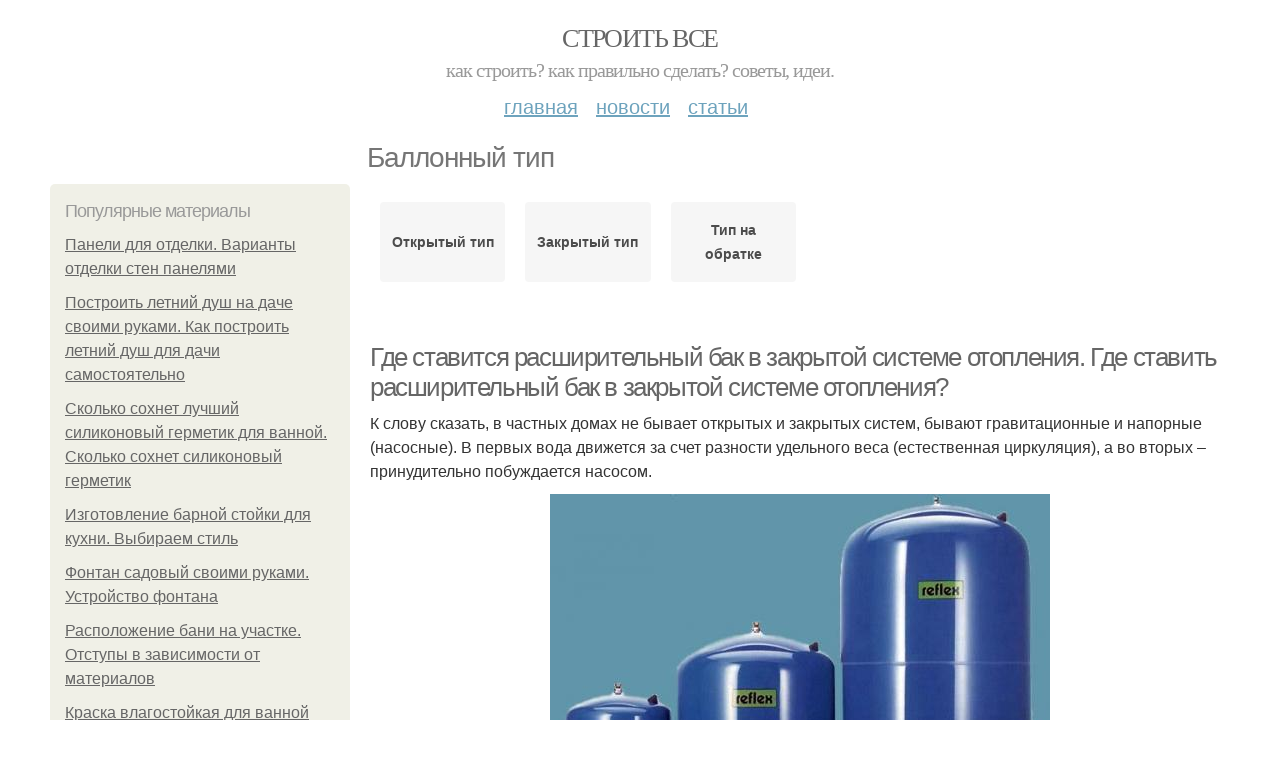

--- FILE ---
content_type: text/html; charset=utf-8
request_url: https://stroyvsepodryad.info/ballonnyy-tip
body_size: 12966
content:
<!DOCTYPE html PUBLIC "-//W3C//DTD XHTML+RDFa 1.0//EN"
  "http://www.w3.org/MarkUp/DTD/xhtml-rdfa-1.dtd">
<html xmlns="http://www.w3.org/1999/xhtml" xml:lang="ru" version="XHTML+RDFa 1.0" dir="ltr"
  xmlns:content="http://purl.org/rss/1.0/modules/content/"
  xmlns:dc="http://purl.org/dc/terms/"
  xmlns:foaf="http://xmlns.com/foaf/0.1/"
  xmlns:og="http://ogp.me/ns#"
  xmlns:rdfs="http://www.w3.org/2000/01/rdf-schema#"
  xmlns:sioc="http://rdfs.org/sioc/ns#"
  xmlns:sioct="http://rdfs.org/sioc/types#"
  xmlns:skos="http://www.w3.org/2004/02/skos/core#"
  xmlns:xsd="http://www.w3.org/2001/XMLSchema#">
<head profile="http://www.w3.org/1999/xhtml/vocab">
  <meta http-equiv="Content-Type" content="text/html; charset=utf-8" />
<meta name="Generator" content="Drupal 7 (http://drupal.org)" />
<link rel="alternate" type="application/rss+xml" title="RSS - Баллонный тип" href="https://stroyvsepodryad.info/taxonomy/term/7496/feed" />
<link rel="canonical" href="/ballonnyy-tip" />
<link rel="shortlink" href="/taxonomy/term/7496" />
<meta property="description" content="Баллонный тип. Где ставится расширительный бак в закрытой системе отопления. Где ставить расширительный бак в закрытой системе отопления?" />
<meta about="/ballonnyy-tip" typeof="skos:Concept" property="rdfs:label skos:prefLabel" content="Баллонный тип" />
<meta name="viewport" content="width=device-width, initial-scale=1, maximum-scale=1, minimum-scale=1, user-scalable=no" />
  <title>Баллонный тип | Строить все</title>
    
  <link type="text/css" rel="stylesheet" href="https://stroyvsepodryad.info/sites/default/files/css/css_pbm0lsQQJ7A7WCCIMgxLho6mI_kBNgznNUWmTWcnfoE.css" media="all" />
<link type="text/css" rel="stylesheet" href="https://stroyvsepodryad.info/sites/default/files/css/css_uGbAYUquy_hLL8-4YI1pUCShW2j1u-tewieW2F4S-ks.css" media="all" />
<link type="text/css" rel="stylesheet" href="https://stroyvsepodryad.info/sites/default/files/css/css_AK7pOwvoGKo7KAdPeyO7vi8lk2hYd9Tl8Rg7d_fs8bA.css" media="all" />
<link type="text/css" rel="stylesheet" href="https://stroyvsepodryad.info/sites/default/files/css/css_GnSJnJwZpw5x8LPEvbMVTFYD0dbqyST8I0Lgjf3XhEQ.css" media="all" />

<!--[if (lt IE 9)&(!IEMobile)]>
<link type="text/css" rel="stylesheet" href="https://stroyvsepodryad.info/sites/default/files/css/css_Y9H6ZgM8S7Ph_p29B_KBaxq9EQqC8xn0-GAMjkgcgSA.css" media="all" />
<![endif]-->

<!--[if gte IE 9]><!-->
<link type="text/css" rel="stylesheet" href="https://stroyvsepodryad.info/sites/default/files/css/css_Qrfa32N2WsVZ27_5JZfEfrFlTHWWyJ9kmqxW78UW0AQ.css" media="all" />
<!--<![endif]-->
  
        
      
      
      
        
      
    
    
    
      
  
</head>
<body class="html not-front not-logged-in page-taxonomy page-taxonomy-term page-taxonomy-term- page-taxonomy-term-7496 context-ballonnyy-tip" itemscope itemtype="http://schema.org/WebPage">
  <div id="fb-root"></div>
    <div class="page clearfix" id="page">
      <header id="section-header" class="section section-header">
  <div id="zone-user-wrapper" class="zone-wrapper zone-user-wrapper clearfix">  
  <div id="zone-user" class="zone zone-user clearfix container-12">
    <div class="grid-8 region region-user-first" id="region-user-first">
  <div class="region-inner region-user-first-inner">
    <div class="block block-block block-2 block-block-2 odd block-without-title" id="block-block-2">
  <div class="block-inner clearfix">
                
    <div class="content clearfix">
      <!-- Yandex.Metrika counter -->
<script type="text/javascript" >
   (function(m,e,t,r,i,k,a){m[i]=m[i]||function(){(m[i].a=m[i].a||[]).push(arguments)};
   m[i].l=1*new Date();k=e.createElement(t),a=e.getElementsByTagName(t)[0],k.async=1,k.src=r,a.parentNode.insertBefore(k,a)})
   (window, document, "script", "https://cdn.jsdelivr.net/npm/yandex-metrica-watch/tag.js", "ym");

   ym(85483057, "init", {
        clickmap:true,
        trackLinks:true,
        accurateTrackBounce:true
   });
</script>
<noscript><div><img src="https://mc.yandex.ru/watch/85483057" style="position:absolute; left:-9999px;" alt="" /></div></noscript>
<!-- /Yandex.Metrika counter -->    </div>
  </div>
</div>  </div>
</div>  </div>
</div><div id="zone-branding-wrapper" class="zone-wrapper zone-branding-wrapper clearfix">  
  <div id="zone-branding" class="zone zone-branding clearfix container-12">
    <div class="grid-12 region region-branding" id="region-branding">
  <div class="region-inner region-branding-inner">
        <div class="branding-data clearfix">
                        <hgroup class="site-name-slogan">        
                                <h2 class="site-name"><a href="/" title="Главная">Строить все</a></h2>
                                        <h6 class="site-slogan">Как строить? Как правильно сделать? Советы, идеи.</h6>
              </hgroup>
          </div>
          </div>
</div>  </div>
</div><div id="zone-menu-wrapper" class="zone-wrapper zone-menu-wrapper clearfix">  
  <div id="zone-menu" class="zone zone-menu clearfix container-12">
    <div class="grid-12 region region-menu" id="region-menu">
  <div class="region-inner region-menu-inner">
        <nav class="navigation">
      <h2 class="element-invisible">Main menu</h2><ul id="main-menu" class="links inline clearfix main-menu"><li class="menu-668 first"><a href="/">Главная</a></li><li class="menu-669"><a href="/novosti">Новости</a></li><li class="menu-670 last"><a href="/stati">Статьи</a></li></ul>          </nav>
          </div>
</div>
  </div>
</div></header>    
      <section id="section-content" class="section section-content">
  <div id="zone-content-wrapper" class="zone-wrapper zone-content-wrapper clearfix">  
  <div id="zone-content" class="zone zone-content clearfix container-12">    
          <div id="breadcrumb" class="grid-12" itemscope itemtype="https://schema.org/BreadcrumbList" ><span itemprop="itemListElement" itemscope itemtype="https://schema.org/ListItem"><a href="/" itemprop="item"><span itemprop="name">Главная</span>
            <meta itemprop="position" content="1" /></a></span> » <span itemprop="itemListElement" itemscope itemtype="https://schema.org/ListItem"><span itemprop="item"><span itemprop="name">Баллонный тип</span>
            <meta itemprop="position" content="2" /></span></span></div>
        
          
        <h1 class="title" id="page-title">Баллонный тип</h1>
          
    <aside class="grid-3 region region-sidebar-first" id="region-sidebar-first">
  <div class="region-inner region-sidebar-first-inner">
    <section class="block block-mainsitesettings block-mainsitesettings-popular block-mainsitesettings-mainsitesettings-popular odd" id="block-mainsitesettings-mainsitesettings-popular">
  <div class="block-inner clearfix">
              <h2 class="block-title">Популярные материалы</h2>
            
    <div class="content clearfix">
      <div class="item-list"><h3>Today's:</h3><ul><li class="first"><a href="/novosti/paneli-dlya-otdelki-varianty-otdelki-sten-panelyami">Панели для отделки. Варианты отделки стен панелями</a></li><li><a href="/novosti/postroit-letniy-dush-na-dache-svoimi-rukami-kak-postroit-letniy-dush-dlya-dachi">Построить летний душ на даче своими руками. Как построить летний душ для дачи самостоятельно</a></li><li><a href="/stati/skolko-sohnet-luchshiy-silikonovyy-germetik-dlya-vannoy-skolko-sohnet-silikonovyy-germetik">Сколько сохнет лучший силиконовый герметик для ванной. Сколько сохнет силиконовый герметик</a></li><li><a href="/stati/izgotovlenie-barnoy-stoyki-dlya-kuhni-vybiraem-stil">Изготовление барной стойки для кухни. Выбираем стиль</a></li><li><a href="/stati/fontan-sadovyy-svoimi-rukami-ustroystvo-fontana">Фонтан садовый своими руками. Устройство фонтана</a></li><li><a href="/stati/raspolozhenie-bani-na-uchastke-otstupy-v-zavisimosti-ot-materialov">Расположение бани на участке. Отступы в зависимости от материалов</a></li><li class="last"><a href="/novosti/kraska-vlagostoykaya-dlya-vannoy-komnaty-kakuyu-krasku-mozhno-ispolzovat-v-vannoy">Краска влагостойкая для ванной комнаты. Какую краску можно использовать в ванной</a></li></ul></div><br />    </div>
  </div>
</section>  </div>
</aside><div class="grid-9 region region-content" id="region-content">
  <div class="region-inner region-content-inner">
    <a id="main-content"></a>
    
                <div class="block block-system block-main block-system-main odd block-without-title" id="block-system-main">
  <div class="block-inner clearfix">
                
    <div class="content clearfix">
      <div id="related_terms"><ul class="related_terms_ul"><li class="related_term_item"><a href="/otkrytyy-tip">Открытый тип</a></li><li class="related_term_item"><a href="/zakrytyy-tip">Закрытый тип</a></li><li class="related_term_item"><a href="/tip-na-obratke">Тип на обратке</a></li><li class="related_term_item" style="opacity:0;">Тип на обратке</li></ul></div><div class="term-listing-heading"><div id="taxonomy-term-7496" class="taxonomy-term vocabulary-sub-categorys">

  
  <div class="content">
      </div>

</div>
</div><div about="/stati/gde-stavitsya-rasshiritelnyy-bak-v-zakrytoy-sisteme-otopleniya-gde-stavit-rasshiritelnyy-bak-v" typeof="sioc:Item foaf:Document" class="node node-content node-promoted node-teaser node-published node-not-sticky author-root odd clearfix" id="node-content-6513">
          <div>
    <div class="article-created">27.07.2022 в 01:33</div>
    <h2 property="dc:title" datatype="" class="node-title"><a href="/stati/gde-stavitsya-rasshiritelnyy-bak-v-zakrytoy-sisteme-otopleniya-gde-stavit-rasshiritelnyy-bak-v" title="Где ставится расширительный бак в закрытой системе отопления. Где ставить расширительный бак в закрытой системе отопления?">Где ставится расширительный бак в закрытой системе отопления. Где ставить расширительный бак в закрытой системе отопления?</a></h2>
  </div>
        
  
  <div class="content clearfix">
    <div class="field field-name-body field-type-text-with-summary field-label-hidden"><div class="field-items"><div class="field-item even" property="content:encoded"><p>К слову сказать, в частных домах не бывает открытых и закрытых систем, бывают гравитационные и напорные (насосные). В первых вода движется за счет разности удельного веса (естественная циркуляция), а во вторых – принудительно побуждается насосом.</p><p><a href="/stati/gde-stavitsya-rasshiritelnyy-bak-v-zakrytoy-sisteme-otopleniya-gde-stavit-rasshiritelnyy-bak-v" title="Где ставится расширительный бак в закрытой системе отопления. Где ставить расширительный бак в закрытой системе отопления?" ><img src="https://stroyvsepodryad.info/sites/default/files/i/stroyvsepodryad.info/20722/3-7/37d0e834d4e4.jpg" alt="Где ставится расширительный бак в закрытой системе отопления. Где ставить расширительный бак в закрытой системе отопления?"></a></p><p>Для справки. Открытая система работает одновременно на отопление и ГВС, применяется только в крупных централизованных сетях. Вот почему все индивидуальные системы – закрытые.</p><p></p><p>Чтобы правильно установить расширительный бак в системе отопления, надо выполнить следующие требования:</p></div></div></div>  </div>
  
  <div class="clearfix">
                <div class="links node-links clearfix"><ul class="links inline"><li class="node-readmore first last"><a href="/stati/gde-stavitsya-rasshiritelnyy-bak-v-zakrytoy-sisteme-otopleniya-gde-stavit-rasshiritelnyy-bak-v" rel="tag" title="Где ставится расширительный бак в закрытой системе отопления. Где ставить расширительный бак в закрытой системе отопления?">Читать дальше →</a></li></ul></div>
          
      
        
  
    
  </div>
</div>




<div id="related_nodes_title">Вас может заинтересовать</div><div about="/novosti/kak-pristroit-verandu-k-domu-svoimi-rukami-proekty-pristroek-i-realizaciya" typeof="sioc:Item foaf:Document" class="node node-content node-promoted node-teaser node-published node-not-sticky author-root even clearfix" id="node-content-5985">
          <div>
    <div class="article-created">13.11.2021 в 18:50</div>
    <h2 property="dc:title" datatype="" class="node-title"><a href="/novosti/kak-pristroit-verandu-k-domu-svoimi-rukami-proekty-pristroek-i-realizaciya" title="Как пристроить веранду к дому своими руками. Проекты пристроек и реализация">Как пристроить веранду к дому своими руками. Проекты пристроек и реализация</a></h2>
  </div>
        
  
  <div class="content clearfix">
    <div class="field field-name-body field-type-text-with-summary field-label-hidden"><div class="field-items"><div class="field-item even" property="content:encoded"><p>Строят пристройки практически всегда своими руками, логично, что и проект вполне реально разработать самостоятельно с помощью графического редактора.</p><p><a href="/novosti/kak-pristroit-verandu-k-domu-svoimi-rukami-proekty-pristroek-i-realizaciya" title="Как пристроить веранду к дому своими руками. Проекты пристроек и реализация" ><img src="https://stroyvsepodryad.info/sites/default/files/i/stroyvsepodryad.info/31621/6-11/be7e9b15a9fe.jpg" alt="Как пристроить веранду к дому своими руками. Проекты пристроек и реализация"></a></p><p>crystalik Участник FORUMHOUSE </p><p>Живу в Новосибирске, имею дачу, на которой стоит дом-баня из бруса размером 6х6 м, но 2х6 м – открытая веранда. В связи с нехваткой места, решил закрыть имеющуюся веранду и разместить там кухню. Но когда начал думать об отоплении, прикинул, а почему бы там не разместить еще и твердотопливный котел. Но тогда места под кухню станет сильно меньше. После раздумий родился вот такой проект: кухня, плюс столовая зона. </p><p>Фото проект.</p></div></div></div>  </div>
  
  <div class="clearfix">
                <div class="links node-links clearfix"><ul class="links inline"><li class="node-readmore first last"><a href="/novosti/kak-pristroit-verandu-k-domu-svoimi-rukami-proekty-pristroek-i-realizaciya" rel="tag" title="Как пристроить веранду к дому своими руками. Проекты пристроек и реализация">Читать дальше →</a></li></ul></div>
          
      
        
  
    
  </div>
</div>




<div about="/novosti/vytyazhki-dlya-kuhni-vidy-i-otlichiya-vidy-kuhonnyh-vytyazhek-po-rezhimu-raboty" typeof="sioc:Item foaf:Document" class="node node-content node-promoted node-teaser node-published node-not-sticky author-root odd clearfix" id="node-content-5954">
          <div>
    <div class="article-created">11.11.2021 в 18:41</div>
    <h2 property="dc:title" datatype="" class="node-title"><a href="/novosti/vytyazhki-dlya-kuhni-vidy-i-otlichiya-vidy-kuhonnyh-vytyazhek-po-rezhimu-raboty" title="Вытяжки для кухни виды и отличия. Виды кухонных вытяжек по режиму работы">Вытяжки для кухни виды и отличия. Виды кухонных вытяжек по режиму работы</a></h2>
  </div>
        
  
  <div class="content clearfix">
    <div class="field field-name-body field-type-text-with-summary field-label-hidden"><div class="field-items"><div class="field-item even" property="content:encoded"> Циркуляционные <p>Данный тип может применяться для обустройства агрегатов встроенного или навесного вида. Такие устройства очищают воздух в помещении путем поглощения испарений и очищения через фильтрационную систему.</p><p>Внутри это выглядит так: </p>первый фильтр осаживает более тяжелые частицы копоти, жира и гари;угольный производит очистку воздуха и впитывает посторонние запахи.<p>Преимущества: </p>легко установить;доступная цена.<p>Недостатки: </p><a href="/novosti/vytyazhki-dlya-kuhni-vidy-i-otlichiya-vidy-kuhonnyh-vytyazhek-po-rezhimu-raboty" title="Вытяжки для кухни виды и отличия. Виды кухонных вытяжек по режиму работы" ><img src="https://stroyvsepodryad.info/sites/default/files/i/stroyvsepodryad.info/31421/4-11/7ded9643d0f1.jpg" alt="Виды вытяжек на кухню. Какая вытяжка лучше подойдет для вашей кухни"></a></div></div></div>  </div>
  
  <div class="clearfix">
                <div class="links node-links clearfix"><ul class="links inline"><li class="node-readmore first last"><a href="/novosti/vytyazhki-dlya-kuhni-vidy-i-otlichiya-vidy-kuhonnyh-vytyazhek-po-rezhimu-raboty" rel="tag" title="Вытяжки для кухни виды и отличия. Виды кухонных вытяжек по режиму работы">Читать дальше →</a></li></ul></div>
          
      
        
  
    
  </div>
</div>




<div about="/novosti/postroit-letniy-dush-na-dache-svoimi-rukami-kak-postroit-letniy-dush-dlya-dachi" typeof="sioc:Item foaf:Document" class="node node-content node-promoted node-teaser node-published node-not-sticky author-root even clearfix" id="node-content-5870">
          <div>
    <div class="article-created">06.11.2021 в 00:39</div>
    <h2 property="dc:title" datatype="" class="node-title"><a href="/novosti/postroit-letniy-dush-na-dache-svoimi-rukami-kak-postroit-letniy-dush-dlya-dachi" title="Построить летний душ на даче своими руками. Как построить летний душ для дачи самостоятельно">Построить летний душ на даче своими руками. Как построить летний душ для дачи самостоятельно</a></h2>
  </div>
        
  
  <div class="content clearfix">
    <div class="field field-name-body field-type-text-with-summary field-label-hidden"><div class="field-items"><div class="field-item even" property="content:encoded"><p>Для того, чтобы сделать летний душ для дачи своими руками, не нужно быть профессиональным строителем. Достаточно иметь необходимый материал, инструмент и доступ к интернету, чтобы прочитать нашу статью и посмотреть на фото и чертежи.</p> Деревянный каркас <p><a href="/novosti/postroit-letniy-dush-na-dache-svoimi-rukami-kak-postroit-letniy-dush-dlya-dachi" title="Построить летний душ на даче своими руками. Как построить летний душ для дачи самостоятельно" ><img src="https://stroyvsepodryad.info/sites/default/files/i/stroyvsepodryad.info/30921/6-11/2bfbc7b07800.jpg" alt="Построить летний душ на даче своими руками. Как построить летний душ для дачи самостоятельно"></a></p><p>Для изготовления летнего душа из дерева размером 1х2 метра вам понадобится:</p></div></div></div>  </div>
  
  <div class="clearfix">
                <div class="links node-links clearfix"><ul class="links inline"><li class="node-readmore first last"><a href="/novosti/postroit-letniy-dush-na-dache-svoimi-rukami-kak-postroit-letniy-dush-dlya-dachi" rel="tag" title="Построить летний душ на даче своими руками. Как построить летний душ для дачи самостоятельно">Читать дальше →</a></li></ul></div>
          
      
        
  
    
  </div>
</div>




<div about="/novosti/sdelat-fontan-na-dache-svoimi-rukami-fontan-na-dache-svoimi-rukami" typeof="sioc:Item foaf:Document" class="node node-content node-promoted node-teaser node-published node-not-sticky author-root odd clearfix" id="node-content-5868">
          <div>
    <div class="article-created">05.11.2021 в 23:12</div>
    <h2 property="dc:title" datatype="" class="node-title"><a href="/novosti/sdelat-fontan-na-dache-svoimi-rukami-fontan-na-dache-svoimi-rukami" title="Сделать фонтан на даче своими руками. Фонтан на даче своими руками">Сделать фонтан на даче своими руками. Фонтан на даче своими руками</a></h2>
  </div>
        
  
  <div class="content clearfix">
    <div class="field field-name-body field-type-text-with-summary field-label-hidden"><div class="field-items"><div class="field-item even" property="content:encoded"><p>Любые водоемы привлекают внимание, придают изюминку даче, потому часто используются в ландшафтном дизайне. Льющаяся вода подарит хозяевам и гостям эстетическое удовольствие, успокоит, насытит воздух кислородом. Чтобы не прибегать к помощи специалистов, разберитесь, как создают декоративный фонтан своими руками.</p> Виды фонтанов и принцип их работы <p>Желательно, чтобы водоем подчеркивал окружающий дизайн.</p><p>Выбирайте фонтан для сада, ориентируясь на визуальный эффект:</p><a href="/novosti/sdelat-fontan-na-dache-svoimi-rukami-fontan-na-dache-svoimi-rukami" title="Сделать фонтан на даче своими руками. Фонтан на даче своими руками" ><img src="https://stroyvsepodryad.info/sites/default/files/i/stroyvsepodryad.info/30821/5-11/66556f7eae2c.jpg"></a></div></div></div>  </div>
  
  <div class="clearfix">
                <div class="links node-links clearfix"><ul class="links inline"><li class="node-readmore first last"><a href="/novosti/sdelat-fontan-na-dache-svoimi-rukami-fontan-na-dache-svoimi-rukami" rel="tag" title="Сделать фонтан на даче своими руками. Фонтан на даче своими руками">Читать дальше →</a></li></ul></div>
          
      
        
  
    
  </div>
</div>




<div about="/novosti/konteynernaya-ploshchadka-zakrytogo-tipa-pridomovaya-territoriya" typeof="sioc:Item foaf:Document" class="node node-content node-promoted node-teaser node-published node-not-sticky author-root even clearfix" id="node-content-5383">
          <div>
    <div class="article-created">04.10.2021 в 09:27</div>
    <h2 property="dc:title" datatype="" class="node-title"><a href="/novosti/konteynernaya-ploshchadka-zakrytogo-tipa-pridomovaya-territoriya" title="Контейнерная площадка закрытого типа. Придомовая территория">Контейнерная площадка закрытого типа. Придомовая территория</a></h2>
  </div>
        
  
  <div class="content clearfix">
    <div class="field field-name-body field-type-text-with-summary field-label-hidden"><div class="field-items"><div class="field-item even" property="content:encoded"><p><a href="/novosti/konteynernaya-ploshchadka-zakrytogo-tipa-pridomovaya-territoriya" title="Контейнерная площадка закрытого типа. Придомовая территория" ><img src="https://stroyvsepodryad.info/sites/default/files/i/stroyvsepodryad.info/27621/1-10/ec401652eefb.jpg"></a> Размещение и обустройство площадок под мусорные контейнеры должно быть согласовано с местными органами власти.</p> <p>Если непосредственно возле жилого сектора объект расположить невозможно, подходящее место для него определяет специальная комиссия, о чём составляется акт.</p><p>Количество контейнерных площадок определяется по численности жителей, проживающих на прилегающей территории и оплачивающих услуги вывоза ТБО. Таким образом, если растёт число жильцов, пропорционально должно и увеличиваться количество мусорных контейнеров. Обустройство площадок для сбора отходов должно происходить в соответствии со следующими требованиями: </p></div></div></div>  </div>
  
  <div class="clearfix">
                <div class="links node-links clearfix"><ul class="links inline"><li class="node-readmore first last"><a href="/novosti/konteynernaya-ploshchadka-zakrytogo-tipa-pridomovaya-territoriya" rel="tag" title="Контейнерная площадка закрытого типа. Придомовая территория">Читать дальше →</a></li></ul></div>
          
      
        
  
    
  </div>
</div>




<h2>Последние обновления на сайте:</h2>1. <a href="/novosti/peregorodka-iz-blokov-trebovaniya-k-vnutrennim-stenovym-konstrukciyam?new_time=24-11-2022-13-45-05">Перегородка из блоков. Требования к внутренним стеновым конструкциям</a><br>2. <a href="/stati/dlya-chego-nuzhen-adapter-dlya-indukcionnyh-plit-kak-vybrat-luchshiy-adapter?new_time=14-10-2022-00-12-17">Для чего нужен адаптер для индукционных плит. Как выбрать лучший адаптер</a><br>3. <a href="/novosti/kak-otrestavrirovat-polirovannuyu-mebel-osobennosti-remonta-skolov-na-mebeli?new_time=01-10-2022-16-10-45">Как отреставрировать полированную мебель. Особенности ремонта сколов на мебели</a><br>4. <a href="/stati/kak-sdelat-ruchnoy-bur-kak-sdelat-bur-dlya-stolbov-svoimi-rukami?new_time=28-09-2022-23-30-30">Как сделать ручной бур. Как сделать бур для столбов своими руками?</a><br>5. <a href="/stati/chto-luchshe-bordyurnaya-lenta-ili-plastikovyy-ugolok-dlya-vanny-raznovidnosti-bordyurov?new_time=28-09-2022-22-58-28">Что лучше бордюрная лента или пластиковый уголок для ванны. Разновидности бордюров</a><br>6. <a href="/stati/kak-ubrat-silikonovyy-germetik-s-vanny-kak-i-chem-udalit-staryy-sloy-germetika?new_time=17-08-2022-10-03-50">Как убрать силиконовый герметик с ванны. Как и чем удалить старый слой герметика</a><br>7. <a href="/stati/reznye-nalichniki-na-okna-svoimi-rukami-detali-nalichnikov?new_time=19-07-2022-19-31-42">Резные наличники на окна своими руками. Детали наличников</a><br>8. <a href="/novosti/luchshiy-germetik-dlya-vanny-silikonovye-germetiki-dlya-vannoy?new_time=08-07-2022-02-35-12">Лучший герметик для ванны. Силиконовые герметики для ванной</a><br>9. <a href="/stati/zamena-obivki-divana-chto-soboy-predstavlyaet-peretyazhka-divana?new_time=02-07-2022-09-21-33">Замена обивки дивана. Что собой представляет перетяжка дивана</a><br>10. <a href="/stati/moldingi-na-stenah-kak-krepyatsya-na-stenah-moldingi-i-kakoy-dayut-effekt?new_time=30-06-2022-20-15-44">Молдинги на стенах. Как крепятся на стенах молдинги и какой дают эффект?</a><br>11. <a href="/novosti/dveri-kupe-dlya-garderobnoy-svoimi-rukami-material-izgotovleniya?new_time=29-06-2022-16-40-15">Двери купе для гардеробной своими руками. Материал изготовления</a><br>12. <a href="/stati/zemlyanoy-pol-v-garazhe-dostoinstva-i-nedostatki?new_time=18-06-2022-20-27-32">Земляной пол в гараже. Достоинства и недостатки</a><br>13. <a href="/novosti/kakaya-obychno-temperatura-v-holodilnike-po-zonam?new_time=03-06-2022-10-52-10">Какая обычно температура в холодильнике. По зонам</a><br>14. <a href="/novosti/plity-cementno-struzhechnye-cementno-struzhechnaya-plita?new_time=19-05-2022-21-26-23">Плиты цементно стружечные. Цементно-стружечная плита</a><br>15. <a href="/stati/otdelka-sten-iz-gazobetona-tehnologiya-no2?new_time=16-05-2022-05-39-57">Отделка стен из газобетона. Технология №2</a><br>16. <a href="/stati/chem-luchshe-otdelat-kuhnyu-otdelka-sten-v-ekologichnom-stile?new_time=23-04-2022-07-38-51">Чем лучше отделать кухню. Отделка стен в экологичном стиле</a><br>17. <a href="/stati/otkryt-zamok-dveri-kak-otkryt-mezhkomnatnuyu-dver-bez-klyucha?new_time=21-04-2022-22-06-37">Открыть замок двери. Как открыть межкомнатную дверь без ключа</a><br>18. <a href="/stati/kraska-v-vannoy-vidy-krasok-dlya-sten-v-vannoy-komnate?new_time=31-03-2022-02-44-02">Краска в ванной. Виды красок для стен в ванной комнате</a><br>19. <a href="/stati/kovriki-kryuchkom-iz-staryh-veshchey-dlya-nachinayushchih-poshagovaya-instrukciya-12?new_time=25-02-2022-00-03-29">Коврики крючком из старых вещей для начинающих пошаговая инструкция. 12 необычных идей, как сделать коврики из старых вещей</a><br>20. <a href="/stati/kak-ochistit-utyug-vnutri-kak-ochistit-vnutrennyuyu-chast-utyuga-ot-nakipi?new_time=21-01-2022-18-21-47">Как очистить утюг внутри. Как очистить внутреннюю часть утюга от накипи?</a><br>21. <a href="/stati/bloki-iz-keramzitobetona-vidy-izdeliy-i-sovety-po-vyboru-blokov?new_time=18-01-2022-11-56-53">Блоки из керамзитобетона. Виды изделий и советы по выбору блоков</a><br>22. <a href="/novosti/shchity-iz-pressovannoy-struzhki-5-etapov-izgotovleniya?new_time=13-01-2022-16-12-10">Щиты из прессованной стружки. 5 этапов изготовления</a><br>23. <a href="/novosti/shkaf-kupe-izgotovlenie-dveri-proektirovanie-shkafa-kupe?new_time=12-01-2022-08-39-11">Шкаф купе изготовление двери. Проектирование шкафа-купе</a><br>24. <a href="/novosti/geotekstil-igloprobivnoy-chto-eto-chto-takoe-geotekstil-igloprobivnoy?new_time=27-12-2021-09-02-28">Геотекстиль иглопробивной, что это. Что такое геотекстиль иглопробивной</a><br>25. <a href="/stati/chto-takoe-osb-plita-osb-chto-eto-takoe-kak-proizvoditsya?new_time=17-12-2021-12-07-43">Что такое osb плита. ОСБ –, что это такое, как производится</a><br>26. <a href="/stati/kak-bystro-pokrasit-dom-snaruzhi-poleznye-sovety-dlya-pokraski-derevyannogo-doma?new_time=16-12-2021-03-38-48">Как быстро покрасить дом снаружи. Полезные советы для покраски деревянного дома</a><br>27. <a href="/novosti/ustanovka-dymohodov-na-gazovyy-kotel-v-chastnom-dome-poryadok-ustroystva-dymohoda-gazovogo?new_time=08-12-2021-07-44-01">Установка дымоходов на газовый котел в частном доме. Порядок устройства дымохода газового котла в частном доме</a><br>28. <a href="/stati/prinuditelnyy-nasos-dlya-kanalizacii-ustroystvo-i-princip-deystviya-prinuditelnoy-kanalizacii?new_time=17-11-2021-03-29-34">Принудительный насос для канализации. Устройство и принцип действия принудительной канализации</a><br>29. <a href="/novosti/stanciya-gudit-no-ne-kachaet-vodu-prichiny-vyrabotka-na-detalyah-libo-malaya-moshchnost?new_time=16-11-2021-02-43-38">Станция гудит, но не качает воду причины. Выработка на деталях либо малая мощность</a><br>30. <a href="/stati/otkryt-dver-v-kvartiru-sluzhba-otkrytiya-dverey?new_time=16-11-2021-01-37-52">Открыть дверь в квартиру. Служба открытия дверей</a><br>31. <a href="/stati/cementno-struzhechnaya-plita?new_time=15-11-2021-23-25-28">Цементно-стружечная плита</a><br>32. <a href="/stati/na-chto-prikleit-potolochnuyu-plitku-kley-dlya-potolochnoy-plitki?new_time=15-11-2021-00-54-37">На что приклеить потолочную плитку. Клей для потолочной плитки</a><br>33. <a href="/novosti/podvesnoy-potolok-alyuminievyy-reechnyy-ustroystvo-reechnogo-potolka-i-ego-vidy?new_time=14-11-2021-18-47-30">Подвесной потолок алюминиевый реечный. Устройство реечного потолка и его виды</a><br>34. <a href="/stati/gazobloki-dlya-peregorodok-tolshchina-peregorodok-iz-gazobetona?new_time=14-11-2021-03-50-06">Газоблоки для перегородок. Толщина перегородок из газобетона</a><br>35. <a href="/novosti/oblicovka-doma-iz-gazobetona-trebovaniya-k-otdelke-iz-gazobetona?new_time=14-11-2021-03-50-05">Облицовка дома из газобетона. Требования к отделке из газобетона</a><br>36. <a href="/stati/pomenyat-obivku-divana-obivka-mebeli-na-domu-65-luchshih-idey-svoimi-rukami-podarite-vashemu?new_time=12-11-2021-19-37-01">Поменять обивку дивана. Обивка мебели на дому (65+ лучших идей своими руками): подарите вашему дивану новую жизнь!</a><br>37. <a href="/novosti/rezinovoe-pokrytie-dlya-detskih-ploshchadok-besshovnoe-rezinovoe-pokrytie?new_time=11-11-2021-18-24-24">Резиновое покрытие для детских площадок. Бесшовное резиновое покрытие</a><br>38. <a href="/stati/samokleyushchayasya-plitka-pvh-dlya-pola-harakteristiki?new_time=11-11-2021-00-46-42">Самоклеющаяся плитка пвх для пола. Характеристики</a><br>39. <a href="/stati/programma-po-raskladke-plitki-programma-3d-superb?new_time=10-11-2021-23-33-38">Программа по раскладке плитки. Программа 3D Superb</a><br>40. <a href="/novosti/kak-zamenit-bachok-na-unitaze-neobhodimye-materialy-i-instrumenty?new_time=10-11-2021-22-55-43">Как заменить бачок на унитазе. Необходимые материалы и инструменты</a><br>41. <a href="/stati/stroitelstvo-bytovok-na-uchastke-no1-dlya-chego-nuzhna-dachnaya-bytovka?new_time=09-11-2021-23-00-10">Строительство бытовок на участке. №1. Для чего нужна дачная бытовка?</a><br>42. <a href="/stati/restavraciya-vann-samostoyatelno-kak-pokryt-vannu-akrilom-svoimi-silami?new_time=09-11-2021-04-06-45">Реставрация ванн самостоятельно. Как покрыть ванну акрилом своими силами</a><br>43. <a href="/stati/chem-rigel-otlichaetsya-ot-balki-chem-otlichaetsya-rigel-ot-balki?new_time=08-11-2021-20-59-31">Чем ригель отличается от балки. Чем отличается ригель от балки</a><br>44. <a href="/stati/raspolozhenie-musornyh-konteynerov-trebovaniya-k-organizacii-musornyh-ploshchadok?new_time=06-11-2021-00-44-37">Расположение мусорных контейнеров. Требования к организации мусорных площадок</a><br>45. <a href="/novosti/nazhdachka-dlya-plastika-shagi?new_time=02-11-2021-19-41-38">Наждачка для пластика. Шаги</a><br>46. <a href="/stati/fundament-dlya-2-etazhnogo-doma-kak-vybrat-fundament-dlya-dvuhetazhnogo-doma?new_time=01-11-2021-23-22-59">Фундамент для 2 этажного дома. Как выбрать фундамент для двухэтажного дома</a><br>47. <a href="/stati/kak-vzlomat-dver-bez-klyucha-kak-vskryt-zamok-10-foto?new_time=30-10-2021-23-13-35">Как взломать дверь без ключа. Как вскрыть замок (10 фото)</a><br>48. <a href="/novosti/otkatnaya-dver-mezhkomnatnaya-svoimi-rukami-dva-varianta-samostoyatelnogo-obustroystva?new_time=30-10-2021-19-10-21">Откатная дверь межкомнатная своими руками. Два варианта самостоятельного обустройства раздвижных дверей</a><br>49. <a href="/stati/fontan-sadovyy-svoimi-rukami-ustroystvo-fontana?new_time=28-10-2021-22-33-54">Фонтан садовый своими руками. Устройство фонтана</a><br>50. <a href="/stati/razmeshchenie-konteynernyh-ploshchadok-dlya-sbora-tbo-municipalitet-soglasuet-razmeshchenie?new_time=28-10-2021-16-36-43">Размещение контейнерных площадок для сбора тбо. Муниципалитет согласует размещение мест сбора мусора</a><br><br>    </div>
  </div>
</div>      </div>
</div>  </div>
</div></section>    
  
      <footer id="section-footer" class="section section-footer">
  <div id="zone-footer-wrapper" class="zone-wrapper zone-footer-wrapper clearfix">  
  <div id="zone-footer" class="zone zone-footer clearfix container-12">
    <div class="grid-12 region region-footer-second" id="region-footer-second">
  <div class="region-inner region-footer-second-inner">
    <div class="block block-mainsitesettings block-mainsitesettings-footer block-mainsitesettings-mainsitesettings-footer odd block-without-title" id="block-mainsitesettings-mainsitesettings-footer">
  <div class="block-inner clearfix">
                
    <div class="content clearfix">
      <div class="item-list"><ul><li class="first"><a href="/">© 2026 Строить все</a><div id="footer-site-slogan" class="footer-sub-text">Как строить? Как правильно сделать? Советы, идеи.</div></li><li><a href="/contacts">Контакты</a> &nbsp; <a href="/terms">Пользовательское соглашение</a><br><a href="/policy">Политика конфидециальности</a><div class="footer-sub-text">г. Москва, ВАО, Сокольники, Рыбинская 3-я улица 18 стр.1, м. Рижская</div></li><li class="last"><a href="/contact">Обратная связь</a><div class="footer-sub-text">Копирование разрешено при указании обратной гиперссылки.</div></li></ul></div>    </div>
  </div>
</div>  </div>
</div>  </div>
</div></footer>  </div>      <script type="text/javascript" src="https://stroyvsepodryad.info/sites/default/files/js/js_xAPl0qIk9eowy_iS9tNkCWXLUVoat94SQT48UBCFkyQ.js"></script>
<script type="text/javascript" src="https://stroyvsepodryad.info/sites/default/files/js/js_-W9HLwy0ZytKCXLlzAMp4NPbwPLEJU6wckzV5gnfD0E.js"></script>
<script type="text/javascript" src="https://stroyvsepodryad.info/sites/default/files/js/js_zLAVY7PtOGaL4MkEaktpjV-HxKvy9GMhfZxUzeXQUcg.js"></script>
<script type="text/javascript" src="https://stroyvsepodryad.info/sites/default/files/js/js_43n5FBy8pZxQHxPXkf-sQF7ZiacVZke14b0VlvSA554.js"></script>
<script type="text/javascript">
<!--//--><![CDATA[//><!--
jQuery.extend(Drupal.settings, {"basePath":"\/","pathPrefix":"","ajaxPageState":{"theme":"mucustomtheme","theme_token":"2TdcD63oayzsBiNSS_MVsr25EAPIJe_CFdmLi8DEiQU","js":{"misc\/jquery.js":1,"misc\/jquery.once.js":1,"misc\/drupal.js":1,"sites\/all\/modules\/_custom\/mainsitesettings\/lazysizes.min.js":1,"sites\/all\/modules\/_custom\/mainsitesettings\/mainsitesettings.js":1,"sites\/all\/themes\/mucustomtheme\/js\/mucustomtheme.js":1,"sites\/all\/themes\/omega\/omega\/js\/jquery.formalize.js":1,"sites\/all\/themes\/omega\/omega\/js\/omega-mediaqueries.js":1},"css":{"modules\/system\/system.base.css":1,"modules\/system\/system.menus.css":1,"modules\/system\/system.messages.css":1,"modules\/system\/system.theme.css":1,"modules\/comment\/comment.css":1,"modules\/field\/theme\/field.css":1,"modules\/node\/node.css":1,"modules\/user\/user.css":1,"sites\/all\/modules\/ctools\/css\/ctools.css":1,"modules\/taxonomy\/taxonomy.css":1,"sites\/all\/themes\/omega\/alpha\/css\/alpha-reset.css":1,"sites\/all\/themes\/omega\/alpha\/css\/alpha-mobile.css":1,"sites\/all\/themes\/omega\/alpha\/css\/alpha-alpha.css":1,"sites\/all\/themes\/omega\/omega\/css\/formalize.css":1,"sites\/all\/themes\/omega\/omega\/css\/omega-text.css":1,"sites\/all\/themes\/omega\/omega\/css\/omega-branding.css":1,"sites\/all\/themes\/omega\/omega\/css\/omega-menu.css":1,"sites\/all\/themes\/omega\/omega\/css\/omega-forms.css":1,"sites\/all\/themes\/omega\/omega\/css\/omega-visuals.css":1,"sites\/all\/themes\/mucustomtheme\/css\/global.css":1,"ie::normal::sites\/all\/themes\/mucustomtheme\/css\/mucustomtheme-alpha-default.css":1,"ie::normal::sites\/all\/themes\/mucustomtheme\/css\/mucustomtheme-alpha-default-normal.css":1,"ie::normal::sites\/all\/themes\/omega\/alpha\/css\/grid\/alpha_default\/normal\/alpha-default-normal-12.css":1,"narrow::sites\/all\/themes\/mucustomtheme\/css\/mucustomtheme-alpha-default.css":1,"narrow::sites\/all\/themes\/mucustomtheme\/css\/mucustomtheme-alpha-default-narrow.css":1,"sites\/all\/themes\/omega\/alpha\/css\/grid\/alpha_default\/narrow\/alpha-default-narrow-12.css":1,"normal::sites\/all\/themes\/mucustomtheme\/css\/mucustomtheme-alpha-default.css":1,"normal::sites\/all\/themes\/mucustomtheme\/css\/mucustomtheme-alpha-default-normal.css":1,"sites\/all\/themes\/omega\/alpha\/css\/grid\/alpha_default\/normal\/alpha-default-normal-12.css":1,"wide::sites\/all\/themes\/mucustomtheme\/css\/mucustomtheme-alpha-default.css":1,"wide::sites\/all\/themes\/mucustomtheme\/css\/mucustomtheme-alpha-default-wide.css":1,"sites\/all\/themes\/omega\/alpha\/css\/grid\/alpha_default\/wide\/alpha-default-wide-12.css":1}},"omega":{"layouts":{"primary":"normal","order":["narrow","normal","wide"],"queries":{"narrow":"all and (min-width: 740px) and (min-device-width: 740px), (max-device-width: 800px) and (min-width: 740px) and (orientation:landscape)","normal":"all and (min-width: 980px) and (min-device-width: 980px), all and (max-device-width: 1024px) and (min-width: 1024px) and (orientation:landscape)","wide":"all and (min-width: 1220px)"}}}});
//--><!]]>
</script>
<!--  <script>(function(d, s, id) {
  var js, fjs = d.getElementsByTagName(s)[0];
  if (d.getElementById(id)) return;
  js = d.createElement(s); js.id = id;
  js.src = "//connect.facebook.net/ru_RU/sdk.js#xfbml=1&version=v2.5&appId=519263208226631";
  fjs.parentNode.insertBefore(js, fjs);
}(document, 'script', 'facebook-jssdk'));</script>-->




<script>
  setTimeout(() => { 
    if (window.NR_a_a !== "undefined" && window.NR_a_a == true) {
      cookie_val = Math.floor(Math.random() * (9999 - 1000) + 1000);

      var date = new Date();
      date.setTime(date.getTime() + (10*60*1000));
      document.cookie = 'cotrt' + cookie_val + 'rt' + cookie_val + '=' + cookie_val + '; expires=' + date.toUTCString() + '; path=/';
    }
  }, 20000);
</script>


</body>
</html>
